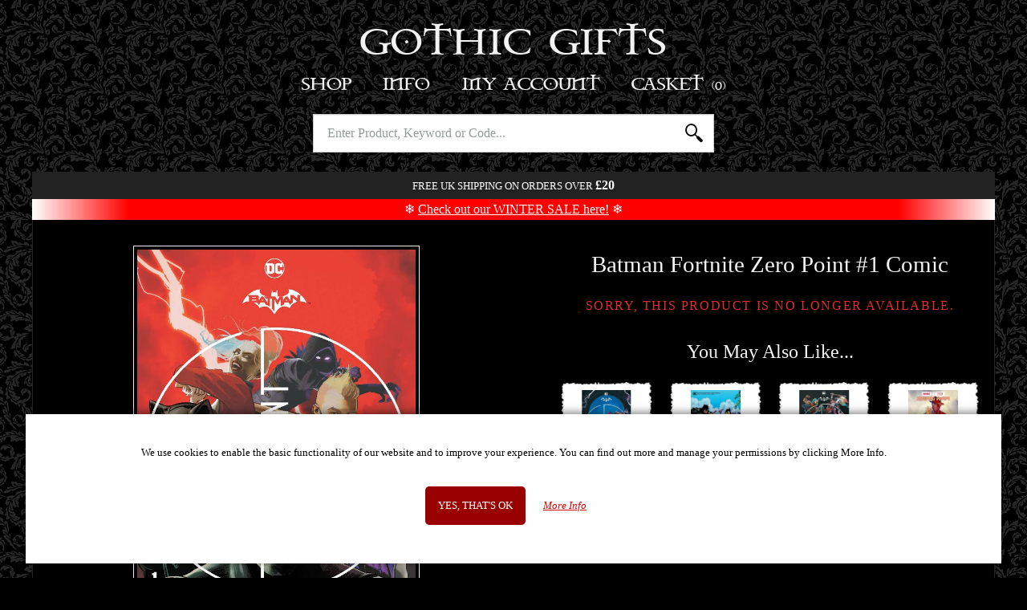

--- FILE ---
content_type: text/html; charset=UTF-8
request_url: https://www.gothic-gifts.com/products/batman-fortnite-zero-point-1-comic
body_size: 6126
content:
<!DOCTYPE html>
<html class="no-js" lang="en">
	<head>
		<meta charset="utf-8">
		<title>Batman Fortnite Zero Point #1 Comic | Gothic Gifts</title>
		<meta name="description" content="A crack splits the sky above Gotham City… a tear in reality itself. This rift pulls the Dark Knight into a bizarre and unfamiliar world, with no memory of ...">		
		<meta name="viewport" content="width=device-width, initial-scale=1">
		<link rel="preload" href="https://static.b-bro.net/fonts/icomoon.ttf" as="font" type="font/ttf" crossorigin>
		<link rel="stylesheet" href="https://www.gothic-gifts.com/css/swlo83.css">
		
		<link rel="apple-touch-icon" sizes="180x180" href="https://www.gothic-gifts.com/apple-touch-icon.png">
		<link rel="icon" type="image/png" sizes="32x32" href="https://www.gothic-gifts.com/favicon-32x32.png">
		<link rel="icon" type="image/png" sizes="16x16" href="https://www.gothic-gifts.com/favicon-16x16.png">
		<link rel="manifest" href="https://www.gothic-gifts.com/manifest.json">
		<meta name="theme-color" content="#ffffff">
		<link rel="canonical" href="https://www.gothic-gifts.com/products/batman-fortnite-zero-point-1-comic">				<script>document.documentElement.className='js';</script>
		<script async src="https://www.googletagmanager.com/gtag/js?id=AW-1042528310"></script>
		<script>window.dataLayer=window.dataLayer||[];function gtag(){dataLayer.push(arguments);}
				gtag('consent', 'default', {'ad_storage': 'denied',  'analytics_storage': 'denied','ad_user_data': 'denied','ad_personalization': 'denied','wait_for_update': 1000});
		gtag('js',new Date());gtag('config','AW-1042528310', {'allow_enhanced_conversions':true});</script>
		<script src="https://www.gothic-gifts.com/js/swlo83.js" defer></script>
				<script>(function(w,d,t,r,u){var f,n,i;w[u]=w[u]||[],f=function(){var o={ti:"85056935", enableAutoSpaTracking: true};o.q=w[u],w[u]=new UET(o),w[u].push("pageLoad")},n=d.createElement(t),n.src=r,n.async=1,n.onload=n.onreadystatechange=function(){var s=this.readyState;s&&s!=="loaded"&&s!=="complete"||(f(),n.onload=n.onreadystatechange=null)},i=d.getElementsByTagName(t)[0],i.parentNode.insertBefore(n,i)})(window,document,"script","//bat.bing.com/bat.js","uetq");</script>
							</head>
	
	<body>
		<div class="header">
						<div class="header_logo-container"><a class="logo" href="https://www.gothic-gifts.com/">Gothic Gifts </a></div>
				<nav id="js-menu" class="menu">
					<div class="m-menu">
						<a class="m-menu_item m-menu_ham icon-menu" href="#"></a>
						<a class="m-menu_item m-menu_dum"> </a>
						<div class="m-menu_item m-menu_title"><a href="https://www.gothic-gifts.com/">Gothic Gifts </a></div>
						<a class="m-menu_item m-menu_search icon-search" id="js-search-link" href="#"></a>
						<a href="https://www.gothic-gifts.com/basket" class="m-menu_item m-menu_basket icon-shopping-bag"><span id="js-basket-qty"></span></a>
					</div>
					<ul class="menu_buttons">
						<li class="menu_button menu_button--active">
							<a class="menu_button_link" href="#">Shop</a>
							<ul class="menu_mega menu_hierarchy">
								<li><a class="menu_mega_link" href="https://www.gothic-gifts.com/best-sellers">Best Sellers</a></li><li><a class="menu_mega_link" href="https://www.gothic-gifts.com/mega-sale" style="color: red;">Mega Sale</a></li><li><a class="menu_mega_link" href="https://www.gothic-gifts.com/new">New</a></li><li><a class="menu_mega_link" href="https://www.gothic-gifts.com/incoming">Incoming</a></li><li class="has-submenu" data-subid="116"><a class="menu_mega_link" href="https://www.gothic-gifts.com/gift-ideas">Gift Ideas</a><ul><li><a class="menu_mega_link" href="https://www.gothic-gifts.com/gift-ideas/for-her">For Her</a></li><li><a class="menu_mega_link" href="https://www.gothic-gifts.com/gift-ideas/for-him">For Him</a></li></ul></li><li class="has-submenu" data-subid="5030"><a class="menu_mega_link" href="https://www.gothic-gifts.com/gothic">Gothic</a><ul><li><a class="menu_mega_link" href="https://www.gothic-gifts.com/gothic/gothic-figurines">Gothic Figurines</a></li><li><a class="menu_mega_link" href="https://www.gothic-gifts.com/gothic/gothic-girl-figurines">Gothic Girl Figurines</a></li><li><a class="menu_mega_link" href="https://www.gothic-gifts.com/gothic/raven-figurines">Raven Figurines</a></li><li><a class="menu_mega_link" href="https://www.gothic-gifts.com/cult-cuties">Cult Cuties</a></li><li><a class="menu_mega_link" href="https://www.gothic-gifts.com/cosplay-girls">Cosplay Girls</a></li></ul></li><li class="has-submenu" data-subid="5031"><a class="menu_mega_link" href="https://www.gothic-gifts.com/witches">Witchcraft</a><ul><li><a class="menu_mega_link" href="https://www.gothic-gifts.com/witches/witch-figurines">Witchcraft Figurines</a></li><li><a class="menu_mega_link" href="https://www.gothic-gifts.com/witches/witch-cats">Witch Cats</a></li><li><a class="menu_mega_link" href="https://www.gothic-gifts.com/tarot-cards">Tarot Cards</a></li></ul></li><li class="has-submenu" data-subid="112"><a class="menu_mega_link" href="https://www.gothic-gifts.com/fairies">Fairies</a><ul><li><a class="menu_mega_link" href="https://www.gothic-gifts.com/fairies/fairy-figurines">Fairy Figurines</a></li><li><a class="menu_mega_link" href="https://www.gothic-gifts.com/fairies/large-fairy-statues">Large Fairy Statues</a></li></ul></li><li class="has-submenu" data-subid="5032"><a class="menu_mega_link" href="https://www.gothic-gifts.com/angels">Angels</a><ul><li><a class="menu_mega_link" href="https://www.gothic-gifts.com/angels/angel-figurines">Angel Figurines</a></li><li><a class="menu_mega_link" href="https://www.gothic-gifts.com/angels/fallen-angel-figurines">Fallen Angel Figurines</a></li></ul></li><li class="has-submenu" data-subid="108"><a class="menu_mega_link" href="https://www.gothic-gifts.com/dragons">Dragons</a><ul><li><a class="menu_mega_link" href="https://www.gothic-gifts.com/dragons/dragon-figurines">Dragon Figurines</a></li><li><a class="menu_mega_link" href="https://www.gothic-gifts.com/dragons/dragon-gifts">Dragon Gifts</a></li></ul></li><li class="has-submenu" data-subid="4254"><a class="menu_mega_link" href="https://www.gothic-gifts.com/skeletons-and-undead">Skeletons &amp; Undead</a><ul><li><a class="menu_mega_link" href="https://www.gothic-gifts.com/skeletons-and-undead/skull-ornaments">Skull Ornaments</a></li><li><a class="menu_mega_link" href="https://www.gothic-gifts.com/skeletons-and-undead/skeleton-gifts">Skeleton Gifts</a></li><li><a class="menu_mega_link" href="https://www.gothic-gifts.com/skeletons-and-undead/grim-reaper-gifts">Grim Reaper Gifts</a></li><li><a class="menu_mega_link" href="https://www.gothic-gifts.com/skeletons-and-undead/zombie-gifts">Zombie Gifts</a></li><li><a class="menu_mega_link" href="https://www.gothic-gifts.com/skeletons-and-undead/bikers">Bikers</a></li></ul></li><li class="has-submenu" data-subid="143"><a class="menu_mega_link" href="https://www.gothic-gifts.com/spiritual">Spiritual</a><ul><li><a class="menu_mega_link" href="https://www.gothic-gifts.com/mother-earth">Mother Earth</a></li><li><a class="menu_mega_link" href="https://www.gothic-gifts.com/owls">Owl Ornaments</a></li><li><a class="menu_mega_link" href="https://www.gothic-gifts.com/spiritual/wolves">Wolves</a></li><li><a class="menu_mega_link" href="https://www.gothic-gifts.com/spiritual/buddha-ornaments">Buddha Ornaments</a></li><li><a class="menu_mega_link" href="https://www.gothic-gifts.com/spiritual/spiritual-ornaments">Spiritual Ornaments</a></li><li><a class="menu_mega_link" href="https://www.gothic-gifts.com/spiritual/hare-gifts">Hare Gifts</a></li><li><a class="menu_mega_link" href="https://www.gothic-gifts.com/spiritual/unicorns">Unicorns</a></li></ul></li><li><a class="menu_mega_link" href="https://www.gothic-gifts.com/steampunk-gifts">Steampunk Gifts</a></li><li class="has-submenu" data-subid="5025"><a class="menu_mega_link" href="https://www.gothic-gifts.com/historical">Historical</a><ul><li><a class="menu_mega_link" href="https://www.gothic-gifts.com/historical/samurai-figurines">Samurai Figurines</a></li><li><a class="menu_mega_link" href="https://www.gothic-gifts.com/historical/egyptian-figurines">Egyptian Figurines</a></li><li class="has-submenu-show"><a class="menu_mega_link" href="https://www.gothic-gifts.com/historical/medieval-gifts">Medieval Gifts</a><ul><li><a class="menu_mega_link" href="https://www.gothic-gifts.com/historical/medieval-gifts/knight-figurines-and-gifts">Knights</a></li><li><a class="menu_mega_link" href="https://www.gothic-gifts.com/historical/medieval-gifts/pewter-knight-figurines">Pewter Knights</a></li></ul></li><li><a class="menu_mega_link" href="https://www.gothic-gifts.com/norse-mythology">Norse Mythology</a></li><li><a class="menu_mega_link" href="https://www.gothic-gifts.com/miniatures">Miniatures</a></li></ul></li><li class="has-submenu" data-subid="5037"><a class="menu_mega_link" href="https://www.gothic-gifts.com/music-and-tv">Music &amp; TV</a><ul><li><a class="menu_mega_link" href="https://www.gothic-gifts.com/film-and-tv">Film Tv And Video Games</a></li><li><a class="menu_mega_link" href="https://www.gothic-gifts.com/music-and-tv/rock-and-metal-bands">Rock & Metal Bands</a></li><li><a class="menu_mega_link" href="https://www.gothic-gifts.com/marvel-and-dc">Marvel & Dc</a></li><li><a class="menu_mega_link" href="https://www.gothic-gifts.com/terminator">Terminator</a></li><li><a class="menu_mega_link" href="https://www.gothic-gifts.com/music-and-tv/game-of-thrones">Game of Thrones</a></li><li><a class="menu_mega_link" href="https://www.gothic-gifts.com/harry-potter">Harry Potter</a></li><li><a class="menu_mega_link" href="https://www.gothic-gifts.com/lord-of-the-rings">Lord Of The Rings</a></li></ul></li><li><a class="menu_mega_link" href="https://www.gothic-gifts.com/journals-and-notebooks">Journals & Notebooks</a></li><li class="has-submenu" data-subid="4989"><a class="menu_mega_link" href="https://www.gothic-gifts.com/jewellery">Jewellery</a><ul><li><a class="menu_mega_link" href="https://www.gothic-gifts.com/jewellery/pendants-and-necklaces">Pendants & Necklaces</a></li><li><a class="menu_mega_link" href="https://www.gothic-gifts.com/jewellery/trinket-and-jewellery-boxes">Trinket & Jewellery Boxes</a></li></ul></li><li class="has-submenu" data-subid="4986"><a class="menu_mega_link" href="https://www.gothic-gifts.com/clothing-and-accessories">Clothing &amp; Accessories</a><ul><li><a class="menu_mega_link" href="https://www.gothic-gifts.com/bags">Bags</a></li><li><a class="menu_mega_link" href="https://www.gothic-gifts.com/clothing-and-accessories/purses-and-wallets">Purses & Wallets</a></li><li><a class="menu_mega_link" href="https://www.gothic-gifts.com/clothing-and-accessories/t-shirts">T Shirts</a></li></ul></li><li class="has-submenu" data-subid="4927"><a class="menu_mega_link" href="https://www.gothic-gifts.com/artists">Artists</a><ul><li class="has-submenu-show"><a class="menu_mega_link" href="https://www.gothic-gifts.com/artists/anne-stokes">Anne Stokes</a><ul><li><a class="menu_mega_link" href="https://www.gothic-gifts.com/artists/anne-stokes/figurines-and-gifts">Figurines &amp; Gifts</a></li><li><a class="menu_mega_link" href="https://www.gothic-gifts.com/artists/anne-stokes/bags-and-cushions">T Shirts And Bags And Throws</a></li><li><a class="menu_mega_link" href="https://www.gothic-gifts.com/artists/anne-stokes/purses">Purses</a></li></ul></li><li><a class="menu_mega_link" href="https://www.gothic-gifts.com/artists/alchemy-gothic">Alchemy Gothic</a></li><li><a class="menu_mega_link" href="https://www.gothic-gifts.com/artists/lisa-parker">Lisa Parker</a></li><li><a class="menu_mega_link" href="https://www.gothic-gifts.com/artists/james-ryman">James Ryman</a></li><li><a class="menu_mega_link" href="https://www.gothic-gifts.com/artists/selina-fenech">Selina Fenech</a></li><li><a class="menu_mega_link" href="https://www.gothic-gifts.com/more-designers">More Designers</a></li></ul></li><li class="has-submenu" data-subid="4988"><a class="menu_mega_link" href="https://www.gothic-gifts.com/homeware">Homeware</a><ul><li><a class="menu_mega_link" href="https://www.gothic-gifts.com/homeware/cushions-and-throws">Cushions &amp; Throws</a></li><li><a class="menu_mega_link" href="https://www.gothic-gifts.com/homeware/clocks-and-calenders">Clocks</a></li><li><a class="menu_mega_link" href="https://www.gothic-gifts.com/homeware/tankards-and-goblets">Tankards And Goblets</a></li><li><a class="menu_mega_link" href="https://www.gothic-gifts.com/homeware/candle-and-incense-holders">Candle & Incense Holders</a></li><li><a class="menu_mega_link" href="https://www.gothic-gifts.com/homeware/wall-plaques">Wall Plaques</a></li><li><a class="menu_mega_link" href="https://www.gothic-gifts.com/homeware/pewterware">Pewterware</a></li><li><a class="menu_mega_link" href="https://www.gothic-gifts.com/bookends">Bookends</a></li><li><a class="menu_mega_link" href="https://www.gothic-gifts.com/bugles-and-drinking-horns">Bugles & Drinking Horns</a></li><li><a class="menu_mega_link" href="https://www.gothic-gifts.com/homeware/steel-plaques">Steel Plaques</a></li></ul></li><li class="has-submenu" data-subid="8134"><a class="menu_mega_link" href="https://www.gothic-gifts.com/comic-store">Comic Store</a><ul><li><a class="menu_mega_link" href="https://www.gothic-gifts.com/comics-mega-sale" style="color: red;">Comics Mega Sale</a></li><li><a class="menu_mega_link" href="https://www.gothic-gifts.com/popular-comics">Popular Comics</a></li><li><a class="menu_mega_link" href="https://www.gothic-gifts.com/horror-comics">Horror Comics</a></li><li><a class="menu_mega_link" href="https://www.gothic-gifts.com/d-c-comics">D.c. Comics</a></li><li><a class="menu_mega_link" href="https://www.gothic-gifts.com/walking-dead-deluxe-comics">Walking Dead Comics</a></li><li><a class="menu_mega_link" href="https://www.gothic-gifts.com/dune-comics">Dune Comics</a></li><li><a class="menu_mega_link" href="https://www.gothic-gifts.com/brzrkr-berzerker">Brzrkr (Berzerker)</a></li><li><a class="menu_mega_link" href="https://www.gothic-gifts.com/cyberpunk-comics">Cyberpunk Comics</a></li><li><a class="menu_mega_link" href="https://www.gothic-gifts.com/alien-comics">Alien Comics</a></li><li><a class="menu_mega_link" href="https://www.gothic-gifts.com/ghost-rider">Ghost Rider</a></li><li><a class="menu_mega_link" href="https://www.gothic-gifts.com/batman-comics">Batman Comics</a></li><li><a class="menu_mega_link" href="https://www.gothic-gifts.com/omnibus-editions">Omnibus Editions</a></li><li><a class="menu_mega_link" href="https://www.gothic-gifts.com/marvel-epic-collections">Marvel Epic Collections</a></li><li><a class="menu_mega_link" href="https://www.gothic-gifts.com/graphic-novels">Graphic Novels</a></li><li><a class="menu_mega_link" href="https://www.gothic-gifts.com/zenescope-comics">Zenescope Comics</a></li><li><a class="menu_mega_link" href="https://www.gothic-gifts.com/video-game-comics">Video Game Comics</a></li><li><a class="menu_mega_link" href="https://www.gothic-gifts.com/spider-man-comics">Spider Man Comics</a></li><li><a class="menu_mega_link" href="https://www.gothic-gifts.com/x-men-comics">X-Men Comics</a></li><li><a class="menu_mega_link" href="https://www.gothic-gifts.com/thor-and-conan-comics">Conan Comics</a></li><li><a class="menu_mega_link" href="https://www.gothic-gifts.com/star-wars-comics">Star Wars Comics</a></li><li><a class="menu_mega_link" href="https://www.gothic-gifts.com/dynamite-comics">Dynamite Comics</a></li><li><a class="menu_mega_link" href="https://www.gothic-gifts.com/lady-death-comics">Lady Death Comics</a></li><li><a class="menu_mega_link" href="https://www.gothic-gifts.com/signed-comics-and-limited-editions">Signed Comics And Limited Editions</a></li><li><a class="menu_mega_link" href="https://www.gothic-gifts.com/pre-owned-comics">Pre-Owned Comics</a></li></ul></li><li class="has-submenu" data-subid="4320"><a class="menu_mega_link" href="https://www.gothic-gifts.com/toys-and-games">Toys &amp; Games</a><ul><li><a class="menu_mega_link" href="https://www.gothic-gifts.com/toys-and-games/fantasy-chess-sets">Fantasy Chess Sets</a></li><li><a class="menu_mega_link" href="https://www.gothic-gifts.com/collectables">Collectables</a></li></ul></li><li class="has-submenu" data-subid="8171"><a class="menu_mega_link" href="https://www.gothic-gifts.com/nemesis-now">Nemesis Now</a><ul><li><a class="menu_mega_link" href="https://www.gothic-gifts.com/figurines">Figurines</a></li><li><a class="menu_mega_link" href="https://www.gothic-gifts.com/giftware">Giftware</a></li></ul></li><li><a class="menu_mega_link" href="https://www.gothic-gifts.com/gift-cards">Gift Cards</a></li>							</ul>
						</li
						><li class="menu_button">
							<a class="menu_button_link" href="#">Info</a>
							<ul class="menu_mega">
								<li><a class="menu_mega_link" href="https://www.gothic-gifts.com/about-us">About Us</a></li>								
								
								<li><a class="menu_mega_link" href="https://www.gothic-gifts.com/offers"><strong>Current Offers</strong></a></li>
								<li><a class="menu_mega_link" href="https://www.gothic-gifts.com/information">Information</a></li>
								<li><a class="menu_mega_link" href="https://www.gothic-gifts.com/cookies">Cookie Policy</a></li>
								<li><a class="menu_mega_link" href="https://www.gothic-gifts.com/privacy-policy">Privacy Policy</a></li>
								<li><a class="menu_mega_link" href="https://www.gothic-gifts.com/faq">FAQ</a></li>
								<li><a class="menu_mega_link" href="https://www.gothic-gifts.com/testimonials">Testimonials</a></li>
								<li><a class="menu_mega_link" href="https://www.gothic-gifts.com/contact">Contact Us</a></li>
							
															</ul>
						</li
						><li class="menu_button">
							<a class="menu_button_link" href="#">My Account</a>
							<ul class="menu_mega">
																	<li><a class="menu_mega_link" href="https://www.gothic-gifts.com/account/login"><strong>Log in</strong></a></li>
<li><a class="menu_mega_link" href="https://www.gothic-gifts.com/account/register">Register</a></li>
															</ul>
						</li
						><li class="menu_button">
							<a class="menu_button_link menu_button_link--basket" href="https://www.gothic-gifts.com/basket">Basket															<span id="basket-qty" data-qty="0">(0)</span>
</a>
<div id="mini-basket-ajax" class="menu_mega menu_mega--basket">
	<div class="mini-basket">
			<div class="prod-mini-list mini-basket--empty">Your basket is empty.</div>
		<div class="mini-basket_footer">
		<div class="mini-basket_total">
			<div class="mini-basket_total_label">Basket Total:</div><div class="mini-basket_total_price">£0.00</div>
		</div>
		<a class="button" href="https://www.gothic-gifts.com/basket">View Basket</a>
	</div>
	
</div></div>

								
						</li>
					</ul>	
				</nav>
				<div id="js-search" class="search">
					<form class="search_form" action="https://www.gothic-gifts.com/search" method="get">
						<input type="text" class="search_input" name="term" value="" id="js-search-input" autocapitalize="none" autocomplete="off" placeholder="Enter Product, Keyword or Code...">
												<button class="search_submit"><span>Search</span></button>
					</form>
					<div id="js-suggestions" class="search_suggestions"></div>
				</div>
				<div class="header_alert">
											<span>Free UK shipping on orders over <b style="font-size:larger;">£20</b></span>
																				
																				<div style="font-size: larger; text-transform: initial; background-color: red; background: linear-gradient(to right, white 0%, red 10%, red 90%, white 100%); color: #fff; margin: .5rem 0 -.5rem 0; padding: .25rem 0;">
						❄️ <a href="https://www.gothic-gifts.com/mega-sale">Check out our WINTER SALE here!</a> ❄️
					</div>
										
										
				</div>
					</div>
				
		<div class="main-wrapper">
			<div id="js-cover">
				<div class="cover_loading"><div class="cssload-speeding-wheel"></div></div>
			</div>
			<div id="js-popup">
				<div class="popup_container">
				</div>
			</div>
			
			<div class="container container--main">
				<div id="product-gallery" class="gallery">
	<div class="gallery_frame">
		<div class="gallery_slides">
			<div class="gallery_slide"><img src="https://static.b-bro.net/img/600/6/batman-fortnite-zero-point-1-comic.jpg" width="600" height="922" alt="" data-bigimage="https://static.b-bro.net/img/1500/6/batman-fortnite-zero-point-1-comic.jpg" data-imageid="31736" loading="lazy"></div>		</div>
		<div class="gallery_zoom">
			<div class="huge-image_close">X</div>
		</div>		
		<div class="gallery_arrows" style="display: none;">
			<div class="gallery_arrow gallery_arrow--left">&lt;</div>
			<div class="gallery_arrow gallery_arrow--right">&gt;</div>
		</div>
		<div class="gallery_loading"><div class="cssload-speeding-wheel"></div></div>
		
	</div>
	<div class="gallery_pagination"  style="display: none;">
		<span class="gallery_pagination--active">&#8226;</span>	</div>
	<div class="magnify-icon">Tap image to enlarge...</div>
</div>

<div class="prod_main-details">
	<header>
		<h1>Batman Fortnite Zero Point #1 Comic</h1>
		
		
	</header>
	
		<p class="prod_price">
			
		</p>
	
	
	
	
				<p><span class="merken merken--error">Sorry, this product is no longer available.</span><br></p>
				<h2>You May Also Like...</h2>
				<ul class="prod-list prod-list--small">
	<li>
				<a class="prod-box " href="https://www.gothic-gifts.com/products/batman-fortnite-zero-point-5-comic">
					<div class="prod-box_img-container"><img src="https://static.b-bro.net/img/300/7/batman-fortnite-zero-point--comic.jpg" width="300" height="459" alt=""  loading="lazy"></div>
					<p class="prod-box_title">Batman Fortnite Zero Point #5 Comic with Game Code</p>
					<p class="prod-box_desc"></p><p class="prod-box_price">£6.85</p></a>
			</li><li>
				<a class="prod-box " href="https://www.gothic-gifts.com/products/batman-fortnite-zero-point-5-cardstock-var-comic">
					<div class="prod-box_img-container"><img src="https://static.b-bro.net/img/300/8/batman-fortnite-zero-point--cardstock-var-comic2.jpg" width="300" height="455" alt=""  loading="lazy"></div>
					<p class="prod-box_title">Batman Fortnite Zero Point #5 Cardstock Variant Comic with Game Code</p>
					<p class="prod-box_desc"></p><p class="prod-box_price">£6.85</p></a>
			</li><li>
				<a class="prod-box " href="https://www.gothic-gifts.com/products/batman-fortnite-zero-point-2-2nd-ptg-comic">
					<div class="prod-box_img-container"><img src="https://static.b-bro.net/img/300/4/batman-fortnite-zero-point--nd-ptg-comic.jpg" width="300" height="458" alt=""  loading="lazy"></div>
					<p class="prod-box_title">Batman Fortnite Zero Point #2 Second Printing Variant Comic with Game Code</p>
					<p class="prod-box_desc"></p><p class="prod-box_price">£6.85</p></a>
			</li><li>
				<a class="prod-box " href="https://www.gothic-gifts.com/products/fortnite-x-marvel-zero-war-1-of-5-sienkiewicz-var-comic">
					<div class="prod-box_img-container"><img src="https://static.b-bro.net/img/300/3/fortnite-x-marvel-zero-war-1-of-5-sienkiewicz-var-comic.jpg" width="300" height="455" alt=""  loading="lazy"></div>
					<p class="prod-box_title">Fortnite X Marvel Zero War #1 (Of 5) Variant Comic with Game Code</p>
					<p class="prod-box_desc"></p><p class="prod-box_price">£12.85</p></a>
			</li><li>
				<a class="prod-box " href="https://www.gothic-gifts.com/products/batman-90-2nd-ptg-comic">
					<div class="prod-box_img-container"><img src="https://static.b-bro.net/img/300/9/batman-90-2nd-ptg-comic.jpg" width="300" height="461" alt=""  loading="lazy"></div>
					<p class="prod-box_title">Batman #90 2nd Printing Comic James Tynion</p>
					<p class="prod-box_desc"></p><p class="prod-box_price">£4.85</p></a>
			</li><li>
				<a class="prod-box " href="https://www.gothic-gifts.com/products/detective-comics-1023-joker-war-comic">
					<div class="prod-box_img-container"><img src="https://static.b-bro.net/img/300/8/detective-comics--joker-war-comic3.jpg" width="300" height="461" alt=""  loading="lazy"></div>
					<p class="prod-box_title">Detective Comics #1023 Joker War Comic</p>
					<p class="prod-box_desc"></p><p class="prod-box_price">£4.85</p></a>
			</li><li>
				<a class="prod-box " href="https://www.gothic-gifts.com/products/batman-101-joker-war-comic">
					<div class="prod-box_img-container"><img src="https://static.b-bro.net/img/300/4/batman--joker-war-comic9.jpg" width="300" height="461" alt=""  loading="lazy"></div>
					<p class="prod-box_title">Batman #101 Joker War Comic</p>
					<p class="prod-box_desc"></p><p class="prod-box_price">£6.85</p></a>
			</li><li>
				<a class="prod-box " href="https://www.gothic-gifts.com/products/absolute-batman-1-8th-ptg-jae-lee-var">
					<div class="prod-box_img-container"><img src="https://static.b-bro.net/img/300/5/absolute-batman--th-ptg-jae-lee-var.jpg" width="300" height="441" alt=""  loading="lazy"><div class="prod-box_hover-img" style="background-image: url(https://static.b-bro.net/img/300/6/absolute-batman--th-ptg-jae-lee-var2.jpg);"></div></div>
					<p class="prod-box_title">Absolute Batman #1 Jae Lee Variant Comic</p>
					<p class="prod-box_desc"></p><p class="prod-box_price">£12.85</p></a>
			</li></ul>
				
	
		
</div>
<div style="clear:both;"></div>	


</div>
			</div>
		</div>
		
		<footer class="container">
					<form name="nletter_sub" class="js_nletter" action="https://www.gothic-gifts.com/newsletter/signup"	method="POST">
				<label>
					<input type="email" class="nobs-text-input" placeholder="Enter Email..." name="nletter_sub[email]" size="30" required>
				</label>
				<label class="contactphone2">
					Telephone: <input type="text" class="nobs-text-input" name="fphone" value="">
				</label>
				<button type="submit" class="button" name="nletter_sub[button]" value="submit">Sign Up to Newsletter</button>
			</form>
				
						<div class="footer_table">
				<div class="footer_payment">
					<img src="https://static.b-bro.net/img/payment_methods.png" width="1017" height="85" loading="lazy" style="width:508.5px;" alt="">
				</div>
			</div>
						<div class="footer_table">
				<div class="footer_links">
					<a href="https://www.gothic-gifts.com/information">Information</a> <a href="https://www.gothic-gifts.com/faq">FAQS</a> <a href="https://www.gothic-gifts.com/contact">Contact Us</a> - <a href="mailto:info@gothic-gifts.com">info@gothic-gifts.com</a>
				</div>
				<div class="footer_copyright">
					&copy;2008 - 2026 Gothic Gifts - A trading name of Bosco Brothers Ltd.<br>
					Stroud Business Centre, Stonedale Road, Gloucestershire, GL10 3RQ, UK<br>
					Registered in England #07763379 - VAT No. GB 975 8176 63
				</div>
			</div>
		</footer>
			</body>
</html>
